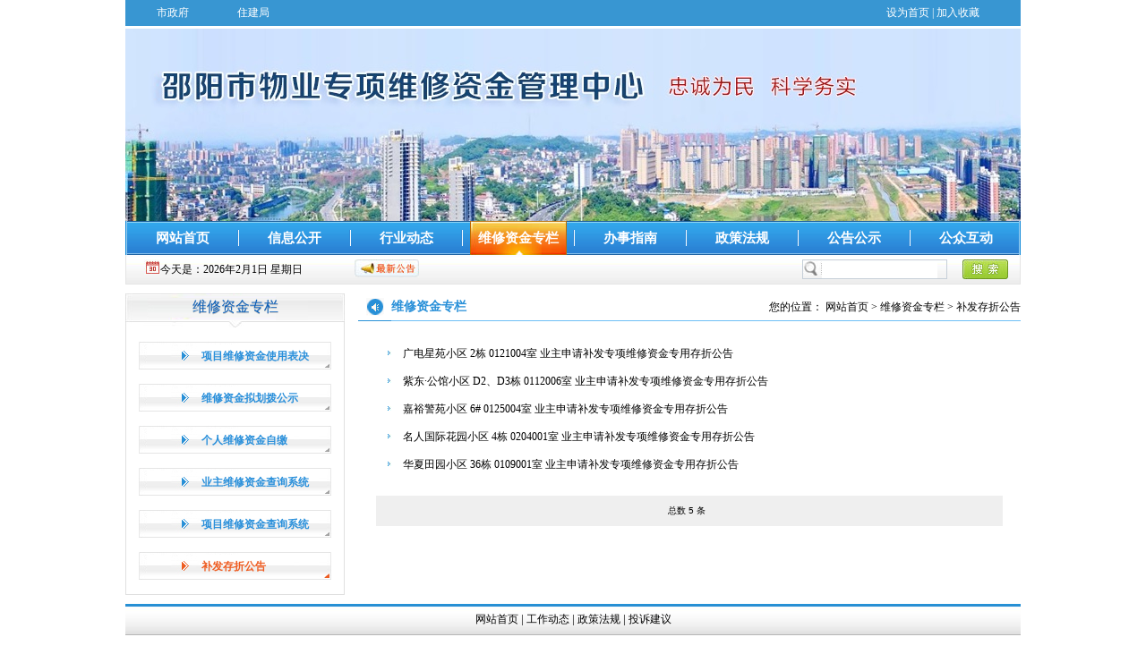

--- FILE ---
content_type: text/html; charset=UTF-8
request_url: https://syswxzj.org.cn/fixfunds/gsgs
body_size: 12262
content:
<!DOCTYPE html>
<html>
    <head>
        <meta http-equiv="Content-Type" content="text/html; charset=utf-8"/>
        <meta name="Keywords" content="商品房，经适房，维修资金官方网站" />
        <meta name="Description" content="邵阳市物业专项维修资金管理中心信息发布平台" />
        <title>补发存折公告 邵阳市物业专项维修资金管理中心 - 邵阳市物业专项维修资金管理中心官方网站 - Power By 0731FDC</title>
        <link rel="stylesheet" href="/media/css/reset.css" type="text/css" media="all" />
        <link rel="stylesheet" href="/media/jqueryui/green/jquery-ui-1.8.11.css" type="text/css" media="all" />
        <link rel="stylesheet" href="/templates/default/css/common.css" type="text/css" media="all" />
                		<!-- <script type="text/javascript" src="/media/js/jquery-1.7.1.min.js"></script> -->
        <!-- <script type="text/javascript" src="/media/js/jquery-ui-1.8.18.min.js"></script> -->
        <script type="text/javascript" src="/media/js/jquery-3.6.0.min.js"></script>
        <script type="text/javascript" src="/media/js/jquery.jscroll.js"></script>
        <script type="text/javascript" src="/media/js/jquery.validform.js"></script>
        <script type="text/javascript" src="/media/js/common.js?v=20120322"></script>
                 
        <script type="text/javascript">
            var nav_id='4';
            $(document).ready(function(){
                var d = new Date();
                var days=['星期日','星期一','星期二','星期三','星期四','星期五','星期六'];
                console.log(d.getDay());
                $("#global_time_box").html(d.getFullYear()+"年"+(d.getMonth()+1)+"月"+d.getDate()+"日 "+days[d.getDay()]); 
                if(nav_id>0){
                    $("#nav_list li").eq(nav_id-1).addClass('hover');
                }
                $("#nav_list li").hover(function(){
                    $("#nav_list li").removeClass('hover');
                    $(this).addClass('hover');
                }, function(){
                    $("#nav_list li").removeClass('hover');
                    if(nav_id>0){
                        $("#nav_list li").eq(nav_id-1).addClass('hover');
                    }
                });
            });
        </script>
    </head>
    <body>
        <div class="page">
            <div class="container">
                <div class="header">
                    <div class="quick-nav-box">
                        <div class="left">
                            <ul>
                                <li class="szf"><a href="https://www.shaoyang.gov.cn/" target="_blank">市政府</a></li>
                                <li><a href="https://zj.shaoyang.gov.cn/" target="_blank">住建局</a></li>
                                <!-- <li class="zjb"><a href="http://www.sysjsj.gov.cn/" target="_blank">住建部</a></li>
                                <li class="jst"><a href="http://www.sysjsj.gov.cn/" target="_blank">建设厅</a></li> -->
                            </ul>
                        </div>
                        <div class="right">
                            <a target="_self" href="javascript:;" onclick="javascript:setHome(this,location.href);" title="把设为首页">设为首页</a> | <a  href="javascript:;" onclick="addBookmark('邵阳市物业专项维修资金管理中心',location.href);">加入收藏</a> 
                        </div>
                    </div>
                    <div class="banner">
                        <!--object width="1000" height="150" type="application/x-shockwave-flash" codebase="http://download.macromedia.com/pub/shockwave/cabs/flash/swflash.cab#version=7" classid="clsid:D27CDB6E-AE6D-11cf-96B8-444553540000">
                            <param value="/templates/default/images/banner.swf" name="movie">
                            <param value="High" name="quality">
                            <param value="opaque" name="wmode">
                            <param value="always" name="allowscriptaccess">
                            <embed width="1000" height="150" wmode="opaque" type="application/x-shockwave-flash" pluginspage="http://www.macromedia.com/go/getflashplayer" quality="High" src="/templates/default/images/banner.swf">
                        </object-->
                    </div>
                     
                    <div class="nav-box">
                        <div class="wrapper index-inline">
                            <ul id="nav_list">
                                <li><a href="/" >网站首页</a></li>
                                <li><a href="/article/pub/" >信息公开</a></li>
                                <li><a href="/article/news/" >行业动态</a></li>
                                <li><a href="/fixfunds" >维修资金专栏</a></li>
                                <li><a href="/article/guide/" >办事指南</a></li>
                                <li><a href="/article/law/" >政策法规</a></li>
                                <li><a href="/article/notice/" >公告公示</a></li>
                                <li><a href="/interact" >公众互动</a></li>
                            </ul>
                        </div>
                    </div>
                    <div class="global-notice">
                        <div class="wrapper">
                            <div class="datetime">
                                <i></i>今天是：<span id="global_time_box"></span>
                            </div>
                            <div class="notice">
                                <i></i>
                                <div id="global_notice_box">
                                    <script type="text/javascript" src="/js/notice"></script>
                                </div>
                                <script type="text/javascript">
                                    $(document).ready(function(){
                                        $("#global_notice_box").jscroll({
                                            auto:3000,
                                            vertical: false,
                                            scrollLen:0
                                        });
                                    });
                                </script>
                            </div>
                            <div class="search">
                                <form method="post" action="/article/search">
                                    <div class="wrapper">
                                        <i></i>
                                        <input type="text" name="key" value="" />
                                    </div>
                                    <input type="submit" class="btn" value="" />
                                </form>
                            </div>
                        </div>
                    </div>
                </div>
<div class="cont-item">
    <div class="cont-left-box">
        <div class="sub-nav-box">
    <div class="top"><h1>维修资金专栏</h1></div>
    <div class="nav">
        <ul>
                            <li class=""><a href="/fixfunds/vote">项目维修资金使用表决</a></li>
                <li class=""><a href="/fixfunds/allot">维修资金拟划拨公示</a></li>
						<!--
            <li class=""><a href="/fixfunds/index">维修资金使用情况公示</a></li>
            -->
            <li class=""><a href="/fixfunds/pay">个人维修资金自缴</a></li>
            <li class=""><a href="/fixfunds/personal">业主维修资金查询系统</a></li>
            <li class=""><a href="/fixfunds/housefunds">项目维修资金查询系统</a></li>
            <li class="hover"><a href="/fixfunds/gsgs">补发存折公告</a></li>
        </ul>
    </div>
</div>    </div>
    <div class="cont-right-box">
        <div class="site-map-nav">
            <div class="i"></div>
            <div class="t" style="font-weight:bold">维修资金专栏</div>
            <div class="m">
            	您的位置：
                	<a href="/">网站首页</a> > 
                	<a href="/fixfunds">维修资金专栏</a> > 
               	 	补发存折公告            </div>
        </div>
        <div class="cont">
            <div class="wrapper">
                <ul class="news-list">
                                            <li class="">
                            <i></i>
                            <span class="title"><a href="/fixfunds/gsgsinfo/43050300790020100084" target="_blank">广电星苑小区 2栋 0121004室 业主申请补发专项维修资金专用存折公告</a></span>
                        </li>
                                            <li class="">
                            <i></i>
                            <span class="title"><a href="/fixfunds/gsgsinfo/43050300990020100069" target="_blank">紫东·公馆小区 D2、D3栋 0112006室 业主申请补发专项维修资金专用存折公告</a></span>
                        </li>
                                            <li class="">
                            <i></i>
                            <span class="title"><a href="/fixfunds/gsgsinfo/43050083864900030100" target="_blank">嘉裕警苑小区 6# 0125004室 业主申请补发专项维修资金专用存折公告</a></span>
                        </li>
                                            <li class="">
                            <i></i>
                            <span class="title"><a href="/fixfunds/gsgsinfo/43050300830050200013" target="_blank">名人国际花园小区 4栋 0204001室 业主申请补发专项维修资金专用存折公告</a></span>
                        </li>
                                            <li class="">
                            <i></i>
                            <span class="title"><a href="/fixfunds/gsgsinfo/43050300050580100019" target="_blank">华夏田园小区 36栋 0109001室 业主申请补发专项维修资金专用存折公告</a></span>
                        </li>
                                    </ul>
                <div class="news-pagination">
                    <div class="pagination">总数 5 条&nbsp;&nbsp;</div>                </div>
            </div>
        </div>
    </div>    
</div>

<div class="footer">
	<!-- <div class="friendlink index-friend-link-box">
        <div class="top index-outline">
            <div class="wrapper index-inline index-title">
                <h2>友情链接</h2>
            </div>
        </div>
        <div class="cont">
            <div>
            	<ul>
            		            		<li><a href="https://zj.shaoyang.gov.cn/" target="_blank">邵阳市住房和城乡建设局</a></li>
            		            	</ul>
            </div>
            <div class="clear"></div>
        </div>
    </div> -->
    
    <div class="copyright">
        <div class="copyright-top">
            <a href="/">网站首页</a> | <a href="/article/news">工作动态</a> | <a href="/article/law">政策法规</a> | <a href="/interact/feedform">投诉建议</a>
        </div>
        <div class="copyright-cont-box" style="margin: 20px 0px;display: flex;justify-content: center;text-align: left;">
			<div class="bszs" style="margin: 0px;">
				<script type="text/javascript">document.write(unescape("%3Cspan id='_ideConac' %3E%3C/span%3E%3Cscript src='https://dcs.conac.cn/js/19/291/0000/41327958/CA192910000413279580001.js' type='text/javascript'%3E%3C/script%3E"));</script>
			</div>
            <div class="copyright-cont" style="margin: 0;">
                <span style="font-weight:bold">邵阳市物业专项维修资金管理中心官方网站</span><br/>
                版权所有：邵阳市物业专项维修资金管理中心　联系电话：0739-5399316<br/>
                地址：邵阳市大祥区沙井头原人防办办公楼　Email:syswwzj@126.com　<a href="https://beian.miit.gov.cn/#/Integrated/recordQuery" target="_blank">湘ICP备15020313号</a><br/>
                技术支持：长沙楼市数码科技有限公司<br/>
                            </div>
        </div>
    </div>
</div>
</div>
</div>
</body>
</html>


--- FILE ---
content_type: text/css
request_url: https://syswxzj.org.cn/media/css/reset.css
body_size: 2269
content:
html, body, div, span, applet, object, iframe, h1, h2, h3, h4, h5, h6, p, blockquote, pre, a, abbr, acronym, address, big, cite, code, del, dfn, em, font, img, ins, kbd, q, s, samp, small, strike, strong, tt, var, dl, dt, dd, ol, ul, li, fieldset, form, label, legend, table, caption, tbody, tfoot, thead, tr, th, td {
    border: 0 none;
    font-family: inherit;
    font-size: 100%;
    font-style: inherit;
    font-weight: inherit;
    margin: 0;
    outline: 0 none;
    padding: 0;
    vertical-align: baseline;
    text-decoration: none;
}
body
{
    font-family:微软雅黑,宋体,Tahoma,Arial;
    font-size:12px;
    cursor:default;
    background-color:#FFFFFF;
    word-break:break-word;
}
html
{
    height:100%;
    margin-bottom:1px;
}
h1
{
    font-size:28px;
    font-family:微软雅黑,黑体,Arial, Verdana, Helvetica, sans-serif;
    font-weight:100;
    text-shadow:0 1px 0 silver;
}
h2
{
    font-size:15px;
    font-family:微软雅黑,黑体,Arial, Verdana, Helvetica, sans-serif;
    font-weight:300;
    text-shadow:0 1px 0 silver
}
h3
{
    font-size:14px;
    text-align:left;
    font-weight:300;
    padding:5px;
    margin-top:5px;
}
h4
{
    font-size:12px;
    text-align:left;
    padding:5px;
    font-weight:normal;
}
h5
{
    font-size:14px;
    font-weight:600;
    margin-top:15px;
}
h6
{
    font-size:15px;
    font-family:微软雅黑,宋体,Arial, Verdana, Helvetica, sans-serif;
    font-weight:800;
    padding: 5px;
}
hr
{
    border:0px;
    color:#CCCCCC;
    background-color:#CDCDCD;
    height: 1px;
    width: 100%;
    text-align: left;
}
p
{
    color:black;
    line-height:20px;
    padding: 5px 5px 5px 0px;
}
blockquote
{
    margin-top: 10px;
    margin-bottom: 10px;
    margin-left: 50px;
    padding-left: 15px;
    border-left: 3px solid #ccc;
}
/* Remove possible quote marks (") from &lt;q&gt;, &lt;blockquote&gt;. */
blockquote:before, blockquote:after, q:before, q:after
{
    content: "";
}
blockquote, q
{
    quotes: "" "";
}
strike
{
    text-decoration: line-through;
    color:#cc0000;
}
div{
    margin: 0 auto;
    overflow: hidden;
}
ul,dl,li,dd,dt,ol{
    list-style: none;
}



--- FILE ---
content_type: text/css
request_url: https://syswxzj.org.cn/templates/default/css/common.css
body_size: 26942
content:
/* 
    Document   : css.css
    Created on : 2012-3-16, 17:10:29
    Author     : tacker
    Description:
        Purpose of the stylesheet follows.
*/
body{
    position: relative;
}
div,p,li,span,a{
    color: #000000;
    font-family: '宋体';
    font-size: 12px;
}
.page{
    text-align: center;
    width: 100%;
}
.container{
    width:1000px;
    text-align: left;
}
.clear{
    clear: both;
}
.cont-item{
    margin-top: 10px;
}

.ad_box{
    margin:1px auto;
    position:relative; 
}
.ad_flv_box{
    border:5px solid #333333;
    background: #666666;
}
.ad_close_btn{
    position:absolute;right:1px;top:1px;width:30px;height:20px; text-align:right;cursor:pointer;
    background: #333333;
    color: #ffffff;
}
.ad_link{
    position:absolute;top:0;left:0;z-index:9;
}
.btn-query{
    background: url('../images/query.jpg') no-repeat;
    border: none;
    width:49px;
    height:20px;
}
.search-btn{
	background: url('../images/fixfunds_vote_seach_btn.png') no-repeat;
    border: none;
    width: 79px;
    height: 30px;
}

/*==========validform style===========*/
.Validform_checktip{
    margin-left:8px;
    line-height:20px;
    height:20px;
    overflow:hidden;
    /* color:#999; */
    font-size:12px;
}
.Validform_right{
    color:#71b83d;
    padding-left:20px;
    background:url(../images/right.png) no-repeat left center;
}
.Validform_wrong{
    color:red;
    padding-left:20px;
    white-space:nowrap;
    background:url(../images/error.png) no-repeat left center;
}
.Validform_loading{padding-left:20px;background:url(../images/onLoad.gif) no-repeat left center;}
.Validform_error{background-color:#ffe7e7;border:1px solid #ff0000;}
#Validform_msg{color:#7d8289; font: 12px/1.5 tahoma, arial, sans-serif; width:280px; -webkit-box-shadow:2px 2px 3px #aaa; -moz-box-shadow:2px 2px 3px #aaa; background:#fff; position:absolute; top:0px;/* right:500px;*/ z-index:99999; display:none;filter: progid:DXImageTransform.Microsoft.Shadow(Strength=3, Direction=135, Color='#999999');}
#Validform_msg .iframe{position:absolute; left:0px; top:-1px; z-index:-1;}
#Validform_msg .Validform_title{line-height:25px; height:25px; text-align:left; font-weight:bold; padding:0 8px; color:#fff; position:relative; background-color:#FF6600;}
#Validform_msg a.Validform_close:link,#Validform_msg a.Validform_close:visited{line-height:22px; position:absolute; right:8px; top:0px; color:#fff; text-decoration:none;}
#Validform_msg a.Validform_close:hover{color:#cc0;}
#Validform_msg .Validform_info{padding:8px;border:1px solid #FF6600; border-top:none; text-align:left;}

/******************* 图片切换样式 ******************/
.smallslider{position:relative;padding:0;margin:0;overflow:hidden;}
.smallslider ul{list-style-type:none;padding:0;margin:0;position: absolute;width:auto;height:auto;}
.smallslider li{margin:0;padding:0;text-align:center;}
.smallslider li a{margin:0;padding:0;}
.smallslider li a img{border:0;padding:0;margin:0;vertical-align:top;}
.smallslider h3{position:absolute;font-weight:bold;font-size:12px;margin:0;padding:0;line-height:30px;z-index:102; width:100%;color:#CCC; text-align:center; font-weight:bold;}
.smallslider h3 a{padding:0;margin:0;text-indent:0; }
.smallslider h3 a:link,.smallslider h3 a:visited{text-decoration:none;color:#FFFFFF;}
.smallslider h3 a:hover{text-decoration:underline;color:#FF6600;}
.smallslider li.current-li{}
.smallslider-btns{position:absolute;z-index:103;}
.smallslider-btns span{background-color:#FFFFFF;border:1px solid #DCDCDC;color:#9F9F9F;cursor:pointer;float:left;font-size:12px;height:16px;line-height:16px;text-align:center; width:16px;}
.smallslider-btns span.current-btn{ background-color:#0E89D9; border:1px solid #0E89D9; color:white; font-size:13px;font-weight:bold;}
.smallslider-lay{position:absolute;background:black;height:26px;width:100%; z-index:101;}

input.submit{
    border:none;
    width:50px;
    height:20px;
    background: url('../images/query.jpg') no-repeat;
}
input.reset{
    border:none;
    width:50px;
    height:20px;
    background: url('../images/reset.jpg') no-repeat;
}
.pagination {
    text-align: center;
    padding: 5px 0;
    font-family: Verdana, Arial, Helvetica, sans-serif;
    font-size: 10px;
}
.pagination a {
    margin: 0 5px 0 0;
    padding: 3px 6px;
}

.pagination a.number {
    border: 1px solid #ddd;
}

.pagination a.current {
    background: #0E89D9 ;
    border-color: #ddd !important;
    color: #FFFFFF !important;
}

.pagination a.current:hover {
    text-decoration: underline;
}
.msg-box{
    border: 1px solid #dddddd;
    padding: 50px 200px 150px;
    text-align: center;
    line-height: 180%;
}
.msg-box .cont{
    border:1px solid #dddddd;
}
.msg-box h1{
    font-size: 18px;
    line-height: 180%;
    background:#eeeeee;
}
.msg-box #msg_refresh_sec{
    color:#ff0000;
}

.header .quick-nav-box{
    background-color: #3896d2;
    height:29px;
    line-height: 29px;
}
.header .quick-nav-box .left{
    width:80%;
    float:left;
}
.header .quick-nav-box .left li{
    float:left;
    width:80px;
    text-indent: 25px;
    display: inline;
    margin-left: 10px;
	list-style:none;
    /*    background: url('../images/global_link_ico.gif') no-repeat;*/
}
.header .quick-nav-box .left li b{
    padding-right: 5px;
}
.header .quick-nav-box .left li a{
	color: #fff;
}
.header .quick-nav-box .left li.szf{
	color: #fff;
    background-position: 0 0;
}
.header .quick-nav-box .left li.zjb{
    background-position: 0 -30px;
}
.header .quick-nav-box .left li.jst{
    background-position: 0 -60px;
}
.header .quick-nav-box .right{
	text-indent:50px;
    width:20%;
    float: right;
	color: #fff;
}
.header .quick-nav-box .right a{
	color: #fff;
}
.header .logo-box{
    background: url('../images/logo.png') no-repeat;
    height:142px;
}
.header .banner{
    background: url('../images/banner.jpg') no-repeat;
    height:215px;
	margin-top: 3px;
}
.header .nav-box{
    border-left: 1px solid #0E89D9;
    border-right:1px solid #0E89D9;
}
.header .nav-box .wrapper{
    background: url('../images/nav_bg.jpg')  repeat-x;
    border-top:none;
    border-bottom: none;
    height:38px;
    overflow: hidden;
}
.header .nav-box ul{
    width:1020px;
    margin-left: -1px;
    height:38px;
}
.header .nav-box li{
    float: left;
    text-align: center;
    width:125px;
    height:100%;
    color:#ffffff;
}
.header .nav-box li.hover{
    background: url('../images/nav_item_bg.jpg') center center no-repeat;
}
.header .nav-box li a{
    margin-top:10px;
    color:#ffffff;
    line-height: 18px;
    font-size: 15px;
    font-family: '宋体';
    font-weight: bold;
    width:123px;
    height:18px;
    display: block;
    border-left: 1px solid #f5faff;
    border-right:1px solid #318bd7;
}
.header .global-notice{
    height:32px;
    border:1px solid #e4e4e4;
    border-top: none;
    line-height: 22px;
    vertical-align: middle;
    background: url('../images/global_notice_bg.jpg') repeat-x;
}
.header .global-notice i{
    vertical-align: middle;
}
.header .global-notice li{
    height:22px;
    overflow: hidden;
}
.header .global-notice li span.title{
    padding-right: 20px;
}
.header .global-notice .wrapper{
    margin-top: 5px;
}
.header .global-notice .datetime{
    width:220px;
    float:left;
    margin-left: 20px;
    display: inline;
}
.header .global-notice .datetime i{
    float: left;
    display:  block;
    width: 18px;
    height:22px;
    background: url('../images/global_time_ico.jpg') no-repeat;
}
.header .global-notice .notice{
    width: 480px;
    float: left;
    display: inline;
    margin-left: 15px;
}
.header .global-notice .notice i{
    float: left;
    display:  block;
    width: 72px;
    height:22px;
    background: url('../images/global_notice_ico.jpg') no-repeat;
}
.header .global-notice .notice div{
    width:400px;
    height:22px;
    vertical-align: middle;
    float: right;
}
.header .global-notice .search{
    width:230px;
    float: left;
    margin-left: 20px;
    display: inline;

}
.header .global-notice .search .wrapper{
    border:1px solid #c6cfd8;
    width:160px;
    height:20px;
    float: left;
    margin: 0;
}
.header .global-notice .search i{
    float: left;
    display: block;
    width:21px;
    height:17px;
    background: url('../images/global_search_ico.jpg') no-repeat;
}
.header .global-notice .search .wrapper input{
    border:none;
    width:125px;
    height:16px;
    line-height: 16px;
}
.header .global-notice .search .btn{
    display: inline-block;
    float: right;
    width:51px;
    height:22px;
    border: none;
    background: url('../images/global_search_btn.jpg') no-repeat;
}

.footer{
    margin-top: 5px;
}
.footer .friendlink .cont{
    border:1px solid #b3b3b3;
    border-top: none;
}
.footer .friendlink .cont ul{
    padding: 10px 0;
    width:960px;
}
.footer .friendlink .cont li {
    float:left;
    width:120px;
    height:25px;
    overflow: hidden;
}
.footer .friendlink .cont li a{
    color:#000000;
}
.index-friend-link-box .link-left{
    background: #C8DDF3;
    padding:5px 0 0;
    height:25px;
}
.index-friend-link-box .link-left dd{
    color: #004371;
    width:110px;
    float: left;
    margin:0 3px;
    height:25px;
    line-height: 25px;
    text-align: center;
}
.index-friend-link-box .link-left dd.current{
    background: #FFFFFF;
}
.index-friend-link-box .link-right{

}
.index-friend-link-box li{
    float: left;
    display: inline;
    margin-right:1em;
    height:22px;
    font-size: 12px;
    overflow: hidden;
    text-align: left;
    white-space: nowrap;
    text-indent: 1em;
}
.index-friend-link-box .link-right ul{
    display: none;
}
.index-friend-link-box .link-right ul.current{
    display: block;
}
.footer .copyright-top{
    height:35px;
    background: url('../images/copyright_top_bg.jpg') repeat-x;
    margin-top:5px;
    line-height: 34px;
    text-align: center;
    font-size: 13px;
}
.footer .copyright-cont-box{
    text-align: center;
    line-height: 180%;
    color: #696969;
}
.footer .copyright-cont{
    margin-top:20px;
    margin-bottom: 20px;
}

.vote-form-list{
    line-height: 180%;
}
.vote-btn-box{
    text-align: center;
    padding-top: 5px;
}
.vote-btn-box input{
    border:none;
}
.vote-btn-box .submit{
    width:50px;
    height:20px;
    background: url('../images/vote_submit_btn.jpg') no-repeat;
}
.vote-btn-box .query{
    width:50px;
    height:20px;
    background: url('../images/query.jpg') no-repeat;
}


.index-outline{
    border:1px solid #3182ba;
}
.index-inline{
    border:1px solid #9ecff0;
}
.index-title {
    background: url('../images/index_title_bg.jpg') repeat-x;
    height: 26px;
}
.index-title h2{
    color: #ffffff;
    line-height: 26px;
    float: left;
    text-align: left;
    text-indent: 25px;
    background:url('../images/index_title_ico.jpg') 10px 8px no-repeat;
    font-family: '宋体';
    font-weight: bold;
    font-size: 14px;
}
.index-title span{
    float: right;
    width:60px;
    color:#ffffff;
    line-height: 26px;
}

.cont-left-box{
    width:245px;
    float: left;
}
.cont-right-box{
    float: right;
    width:740px;
}
.cont-right-box .cont .wrapper{
    width:700px;
    padding: 20px 0;
}
.sub-nav-box .top{
    height:38px;
    background: url('../images/sub_nav_top_bg.png') no-repeat;
}
.sub-nav-box .top h1{
    font-size: 16px;
    color: #0a5eb8;
    text-align: center;
    line-height: 30px;
}
.sub-nav-box .nav{
    border:1px solid #e0e0e0;
    border-top:none;
}
.sub-nav-box .nav a{
    color:#298fda;
    font-weight: bold;
}
.sub-nav-box .nav ul{
    width:215px;
    margin:0 auto;
}
.sub-nav-box .nav li{
    width:100%;
    margin:16px 0;
    background: url('../images/sub_nav_item_bg.png') no-repeat;
    text-indent: 70px;
    font-size: 13px;
}
.sub-nav-box .nav li a{
    display: block;
    width:100%;
    height:31px;
    overflow: hidden;
    line-height: 32px;
}
.sub-nav-box .nav li.hover{
    background: url('../images/sub_nav_item_hover_bg.png') no-repeat;
}
.sub-nav-box .nav dd.hover a,
.sub-nav-box .nav li.hover a{
    color:#ee5c21;
}
.sub-nav-box .nav li dd{
    text-indent: 10px;
    border-bottom: 1px dashed #dddddd;
}
.sub-nav-box .notice-nav ul li{
	height:32px;
	line-height:32px;
	text-align:center;
    background: url('../images/sub_nav_notice_bg.png') no-repeat;
	margin-bottom:10px
}
.sub-nav-box .notice-nav ul li a{
	font-size: 18px;
	color:#217edb;
	font-weight:bold;
}
.site-map-nav div{
    border-bottom: 1px solid #6ebff6;
    float: left;
    height: 30px;
    line-height: 30px;
}
.site-map-nav div.i{
    width:5%;
    border-color: #2890d7;
    background: url('../images/sub_page_title_ico.png') center center no-repeat;
}
.site-map-nav div.t{
    width:45%;
    font-size: 14px;
    color: #278fd8;
}
.site-map-nav div.m{
    width:50%;
    text-align: right;
}
.news-list,.ysgs-list{
    width:100%;
    float:left;
}
.news-list li,.ysgs-list li{
    width: 100%;
    height:31px;
    line-height: 32px;
    overflow: hidden;
    float: left;
}
.news-list li span,.ysgs-list li span{
    float:left;
    height:30px;
    overflow: hidden;
}
.news-list li i{
    float:left;
    width:30px;
    height:30px;
    background: url('../images/index_news_ico.jpg') 12px 13px no-repeat;
}
.news-list li span.title{
    width:580px;
}
.news-list li span.date{
    width:85px;
    text-align: center;
}
.news-list li a{
    color:#000000;
}
.news-list li.hover a{
    color: #000000;
}
.ysgs-list li.top span{
	font-size:14px;
	font-weight:bold;
}
.ysgs-list li span.zjzh{
    width:125px;
}
.ysgs-list li span.xmmc{
    width:150px;
}
.ysgs-list li span.dh{
    width:50px;
}
.ysgs-list li span.sh{
    width:50px;
}
.ysgs-list li span.yzmc{
    width:100px;
}
.ysgs-list li span.zjhm{
    width:135px;
}
.ysgs-list li span.gsczhm{
    width:90px;
}
.news-pagination{
    background: #efefef;
    clear: both;
    margin-top:20px;
    width:100%;
    float:left;
    padding: 5px 0;
}
.news-tab {
    width:100%;
    border-collapse: collapse;
    margin-bottom: 10px;
}
.news-tab td{
    border-collapse: collapse;
    border:1px solid #cccccc;
    text-align: center;
}
.news-tab td h3{
    height:24px;
    margin: 0;
    padding: 0;
    text-align: center;
    line-height: 24px;
    border: 1px solid #ffffff;
    background: url('../images/news_tab_bg.png') repeat-x;
}
.news-tab td.hover h3{
    background: url('../images/news_tab_hover_bg.png') repeat-x;
}
.news-tab td.hover a{
    color:#ffffff;
}

.page-view-box{
    /* padding: 0 15px;
    border: 1px solid #2890d7; */
    line-height: 180%;
}
.page-view-box .site-map-nav .i{
    background:url('../images/sub_page_title_ico.png') center center no-repeat;
}
.page-view-box .cont{
    font-size: 13px;
}

.page-view-news h1{
    text-align: center;
    font-size: 18px;
    line-height: 180%;
}
.page-view-news h2{
    text-align: center;
    font-size: 14px;
    line-height: 180%;
}
.page-view-news .date-box{
    text-align: center;
    background: #f2f2f2;
    height: 32px;
    line-height: 32px;
}
.page-view-news .article-view-cont{
    -moz-user-select:none;
	font-size: 13px;
	line-height:24px
}
.page-view-news .article-view-cont p{
    text-indent: 2em;
    font-size: 13px;
}
.page-view-news .article-view-cont th,
.page-view-news .article-view-cont td{
    border:1px solid #dddddd;
    border-collapse: collapse;
    vertical-align: middle;
}
.page-view-news .article-view-cont table p{
    text-indent: 0;
    margin: 0;
    padding: 0;
}

.forum-list .cont .item{
    margin:0px auto 20px;
    border:1px solid #dbe9f2;
    line-height: 180%;
    padding:10px 0;
}
.forum-list .item hr{
    background: #DBE9F2;
}
.forum-list .item .forum-cont{
    padding:10px;
}
.forum-list .item .forum-cont li{
    overflow: hidden;
}
.forum-list .item .forum-cont span.bold{
    font-weight: bold;
}
.forum-list .item .forum-cont span.bold2{
    font-weight: bold;
    color: #FF0000;
}
.forum-list .item-hover{
    background: #e6f4fd;
}
.forum-list .item-hover hr{
    background: #ffffff;
}

.forum-form .cont{
    font-size: 14px;
    color: #278fd8;
}
.forum-form .tip h3{
	font-size: 16px;
	font-weight:bold;
}
.forum-form table{
    font-size: 14px;
    /* color: #278fd8; */
    width:740px;
    margin:10px auto;
}
.forum-form th{
    width:80px;
    vertical-align: top;
    padding:10px 0;
}
.forum-form td{
    padding:10px 0;
}
.forum-form td input{
    border:1px solid #8f9ca5;
}

.forum-form td textarea{
    width:600px;
    height:200px;
    border:1px solid #8f9ca5;
}
.forum-form .avatar li{
    float: left;
    width:40px;
    height:55px;
    text-align: center;
    border:1px solid #dddddd;
    margin-right: 5px;
}
.forum-form .avatar li img{
    display: block;
    clear: both;
    text-align: center;
    margin:3px;
}

.forum-form-btn{
    text-align: center;
    width:122px;
    height:38px;
    border: none;
    cursor: pointer;
    background: url('../images/forum_form_btn.png') center center no-repeat;
    line-height: 38px;
    vertical-align: middle;
    font-size: 14px;
    color: #ffffff;
}

.vote-list-cont li{
    font-size: 13px;
    line-height: 180%;
}
.vote-list-cont li span{
    vertical-align: middle;
    display: inline-block;
}
.vote-list-cont li span.middot{
    border:2px solid #000000;
    width:0;
    height:0;
    line-height: 0;
}
.vote-list-cont li span.title{
    padding-right: 20px;
}

.vote-view-cont h2{
    line-height: 180%;
    text-align: center;
    font-size: 18px;
}
.vote-item-list li{
    list-style: decimal inside;
    line-height: 30px;
}
.vote-option-list {
    margin-left: 20px;
    overflow: hidden;
}
.vote-option-list li{
    list-style: upper-alpha inside;
    height:22px;
    line-height: 22px;
}
.vote-option-post li{
}
.vote-option-list li span{
    display: inline-block;
    height:18px;
    line-height: 18px;
    overflow: hidden;
}
.vote-option-list li span.name{
    width:40%;
}
.vote-option-list li span.stat-wrapper{
    width:35%;
}
.vote-option-list li span.stat{
    border-left:1px solid #666666;
}
.vote-option-list li span.percent{
    width:15%;
}


.district-left .top{
    margin-top: 5px;
    height:28px;
    background: url('../images/index_left_top_bg.jpg') no-repeat;
}

.district-left{
    float: left;
    width:245px;
}
.district-left .district-imgs .cont{
    width:243px;
    height:180px;
    border:1px solid #2890d7;
}
.district-left .district-imgs .cont img{
    width:243px;
    height:180px;
}
.district-left .top h2{
    color: #ffffff;
    text-align: left;
    text-indent: 30px;
    line-height: 28px;
    float:left;
    width:200px;
}
.district-left .top span{
    float: right;
    width:40px;
    color: #ffffff;
}
.district-left .top span a{
    color:#ffffff;
    line-height: 28px;
}
.district-left .cont{
    border:1px solid #2890d7;
    border-top: none;
}
.district-nav .cont{
    border-bottom: none;
}
.district-nav li{
    height:40px;
    border-bottom: 1px solid #2890d7;
    line-height: 40px;
    text-indent: 40px;
}
.district-nav li a{
    color:#2691d9;
    font-size: 14px;
}
.district-contact li{
    height:25px;
    text-indent: 20px;
    line-height: 25px;
}
.district-contact li.even{
    background: #e3f1fa;
}
.district-contact h3{
    text-align: center;
}
.district-contact .cont .wrapper{
    width:218px;
    padding: 10px 0;
}
.district-right{
    width:738px;
    float: right;
}
.district-right .news-list{
    width:700px;
    margin:0 15px;
    float:left;
    display: inline;
}
.district-right .news-list li{
    border-bottom: 1px dashed #d5d5d5;
}
.news-list-box .top {
    background: url('../images/index_news_top_bg.jpg') repeat-x;
    height:30px;
    line-height: 30px;
    margin-top: 5px;
    border-left: 1px solid #b7b7b7;
    border-right: 1px solid #b7b7b7;
}
.news-list-box .top h2{
    width:130px;
    float:left;
    background: url('../images/index_news_top_bg.png') no-repeat;
    color: #ffffff;
    text-indent: 1em;
}
.news-list-box .top span{
    width: 50px;
    float: right;
    padding-right: 5px;
}
.news-list-box .cont{
    border:1px solid #b7b7b7;
    border-top:none;
}
.news-list-box .cont .wrapper{
    height: 170px;
}
.news-list-box .cont a{
    font-size: 13px;
}
.feedback-list .item{
    margin:10px auto;
    padding:5px 0;
    border:1px solid #dddddd;
    line-height: 180%;
}
.feedback-list .item .avatar{
    width:160px;
    height:120px;
    float: left;
    text-align: center;
}
.feedback-list .item .avatar img{
    border: 1px solid #666666;
}
.feedback-list .item hr{
    background: #DBE9F2;
}
.feedback-list .item .forum-cont{
    float: left;
    width:530px;
}
.feedback-list .item-hover{
    background: #e6f4fd;
}
.feedback-list .item-hover hr{
    background: #ffffff;
}

.pub-leader-cont .item{
    border-bottom: 1px dashed #cecece;
    margin-bottom: 25px;
    padding-bottom: 25px;
}
.pub-leader-cont .item .img{
    width:150px;
    height:200px;
    background: #3f9cdf;
    float: left;
}
.pub-leader-cont .item .intro{
}
.pub-leader-cont .item .intro th{
    font-weight: bold;
    font-family: '宋体','宋体';
    width:70px;
}
/* .pub-department-cont table{
    border:1px solid #dddddd;
    border-collapse: collapse;
    width:99%;
    margin-bottom: 20px;
} 
.pub-department-cont th,
.pub-department-cont td{
    border:1px solid #dddddd;
    line-height: 180%;
    padding:5px 0;
}
.pub-department-cont th{
    text-align: right;
    width: 80px;
    background: #f2f2f2;
}*/
.pub-department-cont{
	line-height: 180%;
}
.pub-org-cont table{
	border-collapse: collapse;
}
.pub-org-cont table td{
	border:1px solid #ccc;
	text-align:center;
	width:115px;
	height:28px;
	line-height:28px
}
.query-form table{
    border: 1px solid #dddddd;
    border-collapse: collapse;
}
.query-form th{
    width:100px;
    text-align: right;
}
.query-form th,
.query-form td{
    padding: 5px 10px;
    border:1px solid #dddddd;
}
.query-form .txt-input{
    border:1px solid #dddddd;
}
.query-result .top{
    border-bottom: 2px solid #3f9cdf;
    height:28px;
    margin-top: 10px;
}
.query-result .top h2{
    width:106px;
    height:28px;
    float: left;
    background: url('../images/query_result_top_bg.jpg') no-repeat;
    text-indent: 30px;
    color: #ffffff;
    line-height: 28px;
}
.query-result .cont table{
    border: 1px solid #dddddd;
    border-collapse: collapse;
    width:99.9%;
    margin-top:10px;
}
.query-result .cont th{
    height:23px;
    text-align: center;
    line-height: 23px;
    color: #278fd6;
    border: 1px solid #dddddd;
}
.query-result .cont td{
    text-align: center;
    border: 1px solid #dddddd;
}
.query-form-result dt{
    border:1px solid #e4edf4;
    border-bottom: 2px solid #1e71bf;
    margin-top:10px;
}
.query-form-result h6{
    background: url('../images/query_result_top_bg.png') no-repeat;
    width:111px;
    text-align: center;
    color: #ffffff;
    margin-top: 10px;
    margin-left: 10px;
    padding: 5px 0;
}
.query-form-result li{
    display: block;
    height:auto;
}
.query-form-result li.top{
    font-weight: bold;
    background-color: #eeeeee;
    line-height: 25px;
}
.query-form-result li span{
    display:inline-block;
    height:25px;
    line-height: 25px;
    overflow: hidden;
}
.query-form-result li span.name{
    width:180px;
    text-indent: 0.5em;
}
.query-form-result li span.address{
    width:250px;
}
.query-form-result li span.number{
    width:100px;
}
.query-form-result li span.date{
    width:80px;
}
.query-form-result li span.area{
    width:50px;
}
.query-form-result li span.room{
    width:60px;
}
.query-form-result li span.user{
    width:80px;
}
.query-form-result li span.stat{
    width:80px;
}
.query-form-result li span.fee{
    width:280px;
}
.query-form-result li span.no{
    width:40px;
}
.query-form-result li span.fundname{
    width:250px;
    text-indent: 1em;
}
.query-form-result li span.apply{
    width:150px;
}
.query-form-result li span.charge{
    width:150px;
}
.query-form-result li.item{
    padding: 5px;
    background-color: #F5F5F5;
}
.query-form-result li span.zjzh{
    width:180px;
}
.query-form-result li span.idcard{
    width:150px;
}

.complaint-post-table td{
    padding: 3px;
}
.complaint-post-table td.item{
    font-weight: bold;
    vertical-align:middle;
    text-align: right;
}
.complaint-post-table input,
.complaint-post-table textarea{
    border:1px solid #999999;
}
.complaint-post-table input.btn{
    background: url('../images/forum_form_btn.png') no-repeat;
    border: none;
    width:122px;
    height:38px;
    color: #FFFFFF;
}

.article-hot-box{border: 1px solid #dddddd; margin-top: 20px;}
.article-hot-box .article-hot-top{
    text-indent: 1em;
    font-size:14px;
    line-height: 30px;
    background-color: #f5f5f5;
    border-bottom: 1px solid #dddddd;
}
.article-hot-box .article-hot-list {
    margin: 5px;
    color:#333333;
}
.article-hot-box .article-hot-list a{
    color:#333333;
}
.article-hot-box .article-hot-list li{
    line-height: 24px;
    height:24px;
    overflow: hidden;
}
.article-hot-box .article-hot-list li span{display: inline-block;}
.article-hot-box .article-hot-list li span.middot{
    background-position: 0 4px;
    width:1em;
}
.article-hot-box .article-hot-list li span.title{
    margin-right: 1em;
}

.qzjy-list-box .top h2{
    background-position: 0 -30px;
}
.qzjy-list-box .top,
.qzjy-list-box .cont{
    border-color: #CC0000;
}
.qzjy-nav .top{
    background: #CC0000;
}
.qzjy-nav .cont,
.qzjy-nav li{
    border-color: #CC0000;
}
.qzjy-nav li a{
    color: #000000;
}
.district-left .qzjy-imgs .cont{
    border:1px solid #CC0000;
}
.allot_info_table tr th,.allot_info_table tr td{
	text-align:center;
	/*border: 1px solid #999;*/
}

--- FILE ---
content_type: application/x-javascript; charset=utf-8;
request_url: https://syswxzj.org.cn/js/notice
body_size: 58
content:
document.write("<ul>");document.write("</ul>");

--- FILE ---
content_type: application/javascript
request_url: https://syswxzj.org.cn/media/js/jquery.jscroll.js
body_size: 8364
content:
/*
 * jscroll 4.0
 * Copyright (C) 2011 Tacker All Rights Reserved.
 * Edit By Tacker 2012-09-10
 * Licensed: http://www.gnu.org/licenses/gpl.html
 */

(function($) {
    $.fn.extend({
        "jscroll": function(o) {
            o = $.extend({
                autoScroll: true, //自动滚动
                auto: 1000, //延迟时间（毫秒）
                speed: 800, //单次滚动时长（毫秒）
                vertical: false, //是否垂直滚动(默认水平)
                scroll: 1, //每次滚动的元素数量
                scrollLen: 200, //每次滚动长度
                unit: 1, //每行或列元素个数
                btnUp: false, //上行/左行按钮
                btnDown: false, //下行/右行按钮
                rollBack: false, //回滚
                debug: false
            }, o);
            var running = false, ulSize = 0, divSize = 0, cssType = '';
            var scrollTimer, animCss;
            var div = $(this), ul = div.find("ul"), li = ul.children("li"), liCount = li.length;

            div.css({
                overflow: "hidden",
                position: "relative"
            });
            ul.css({
                margin: "0",
                padding: "0",
                left: "0",
                top: "0",
                display: "inline-block",
                position: "relative"
            });
            if (!o.vertical) {
                var w = 0;
                li.each(function() {
                    w += $(this).outerWidth();
                });
                ul.css({
                    width: w + 'px'
                });
            }

            ulSize = o.vertical ? ul.outerHeight() : ul.outerWidth(); //内容宽(高)
            divSize = o.vertical ? div.innerHeight() : div.innerWidth(); //容器宽(高)
            cssType = o.vertical ? "top" : "left";

            if (ulSize > divSize) {
                running = true; //UL的宽(高)大于容的器宽(高)时才滚动
                if (!o.scrollBack && o.scrollLen == 0) {
                    //ul.css(cssType,-(ulSize-divSize)); 
                }
            }

            var scrollEvent = function() {
                var offsetlen = 0 - parseInt(ul.css(cssType));
                if (o.debug) {
                    console.log('------------scroll event start------------');
                    console.log('elemid = ' + div.attr('id'));
                    console.log('offsetlen = ' + offsetlen);
                }
                if (o.scrollLen > 0) {
                    //固定长度 
                    if (o.rollBack) {
                        if (offsetlen <= 0) {
                            ul.css(cssType, "-" + (ulSize - divSize) + "px");
                        }
                    } else {
                        if (offsetlen >= (ulSize - divSize)) {
                            ul.css(cssType, "0px");
                        }
                    }
                }
                offsetlen = 0 - parseInt(ul.css(cssType));
                if (o.debug) {
                    console.log('offsetlen = ' + offsetlen);
                }
                if (o.rollBack) {
                    if (o.scrollLen == 0) {
                        scrolllen = 0;
                    } else {
                        scrolllen = (ulSize - divSize - (offsetlen)) >= 0 ? (offsetlen) - o.scrollLen : ulSize - divSize;
                    }
                } else {
                    if (o.scrollLen == 0) {
                        scrolllen = ulSize - divSize;
                    } else {
                        scrolllen = (ulSize - divSize - (offsetlen)) >= o.scrollLen ? (offsetlen) + o.scrollLen : ulSize - divSize;
                    }
                }
                if (o.debug) {
                    console.log('ulSize     = ' + ulSize);
                    console.log('divSize    = ' + divSize);
                    console.log('scrollLen  = ' + scrolllen);
                }
                animCss = o.vertical ? {
                    top: (0 - scrolllen) + "px"
                } : {
                    left: (0 - scrolllen) + "px"
                };
                ul.animate(animCss, o.speed, move());
            }

            var move = function() {
                var scroll_len = 0;
                if (o.scrollLen == 0) {
                    //固定元素个数
                    if (o.vertical) {
                        if (o.rollBack) {
                            for (var i = 0; i < o.unit * o.scroll; i++) {
                                scroll_len += div.find('li').last().outerHeight();
                                ul.css(cssType, 0 - scroll_len);
                                div.find('li').last().prependTo(ul);
                            }
                        } else {
                            for (var i = 0; i < o.unit * o.scroll; i++) {
                                scroll_len += div.find('li').first().outerHeight();
                                ul.css(cssType, 0 - (ulSize - divSize - scroll_len));
                                div.find('li').first().appendTo(ul);
                            }
                        }
                    } else {
                        if (o.rollBack) {
                            for (var i = 0; i < o.unit * o.scroll; i++) {
                                scroll_len += div.find('li').last().outerWidth();
                                ul.css(cssType, 0 - scroll_len);
                                div.find('li').last().prependTo(ul);
                            }
                        } else {
                            for (var i = 0; i < o.unit * o.scroll; i++) {
                                scroll_len += div.find('li').first().outerWidth();
                                ul.css(cssType, 0 - (ulSize - divSize - scroll_len));
                                div.find('li').first().appendTo(ul);
                            }
                        }
                    }
                } else {
                    //TODO
                }
                var p = function() {
                };
                setTimeout(p, o.auto); //暂停
            }


            if (o.btnUp != false) {
                $("#" + o.btnUp).css('cursor', 'pointer');
                $("#" + o.btnUp).hover(function() {
                    if (running) {
                        o.rollBack = true;
                        //scrollTimer = setInterval(scrollEvent, parseInt(o.auto+o.speed));
                    }
                }, function() {
                    if (running) {
                        //clearInterval(scrollTimer);
                    }
                });
                $("#" + o.btnUp).click(scrollEvent);
            }
            if (o.btnDown != false) {
                $("#" + o.btnDown).css('cursor', 'pointer');
                $("#" + o.btnDown).hover(function() {
                    if (running) {
                        o.rollBack = false;
                        //scrollTimer = setInterval(scrollEvent, parseInt(o.auto+o.speed));
                    }
                }, function() {
                    if (running) {
                        //clearInterval(scrollTimer);
                    }
                });
                $("#" + o.btnDown).click(scrollEvent);
            }

            div.parent().hover(function() {
                if (running) {
                    if (o.btnUp != false) {
                        $("#" + o.btnUp).show();
                    }
                    if (o.btnDown != false) {
                        $("#" + o.btnDown).show();
                    }
                    if (o.autoScroll) {
                        clearInterval(scrollTimer);
                    }
                }
            }, function() {
                if (running) {
                    if (o.btnUp != false) {
                        $("#" + o.btnUp).hide();
                    }
                    if (o.btnDown != false) {
                        $("#" + o.btnDown).hide();
                    }
                    if (o.autoScroll) {
                        scrollTimer = setInterval(scrollEvent, parseInt(o.auto + o.speed));
                    }
                }
            }).trigger("mouseleave"); //DOM加载完毕后自动执行hover(fn1, fn2)的fn2

        }
    });
})(jQuery);

--- FILE ---
content_type: application/javascript
request_url: https://syswxzj.org.cn/media/js/jquery.validform.js
body_size: 28510
content:
/*
    通用表单验证方法
    Validform version 4.1
    For more information, you can visit www.rjboy.cn
    By sean during April 7, 2010 - March 4, 2012
    Edit By Tacker March 8 ,2012
    Demo:
    $(".demoform").Validform({//$(".demoform")指明是哪一表单需要验证,名称需加在form表单上;
            btnSubmit:"#btn_sub", //#btn_sub是该表单下要绑定点击提交表单事件的按钮;如果form内含有submit按钮该参数可省略;
            tiptype:1, //可选项 1=>pop box,2=>side tip，默认为1，也可以传入一个function函数，自定义提示信息的显示方式（可以实现你想要的任何效果，具体参见demo页）;
            tipSweep:true,//可选项 true | false 默认为false，当true时提示信息将只会在表单提交时触发显示，各表单元素blur时不会被触发显示;
            showAllError:false,//可选项 true | false，true：提交表单时所有错误提示信息都会显示，false：一碰到验证不通过的就停止检测后面的元素，只显示该元素的错误信息;
            postonce:true, //可选项 是否开启网速慢时的二次提交防御，true开启，不填则默认关闭;
            ajaxPost:true, //使用ajax方式提交表单数据，默认false，提交地址就是action指定地址;
            dataType:{//传入自定义v类型，可以是正则，也可以是函数（函数内会传入一个参数）;
                    "*6-20": /^[^\s]{6,20}$/,
                    "z2-4" : /^[\u4E00-\u9FA5\uf900-\ufa2d]{2,4}$/,
                    "username":function(gets,obj){
                            //参数gets是获取到的表单元素值，obj为当前表单对象;
                            var reg1=/^[\w\.]{4,16}$/,
                                    reg2=/^[\u4E00-\u9FA5\uf900-\ufa2d]{2,8}$/;

                            if(reg1.test(gets)){return true;}
                            if(reg2.test(gets)){return true;}
                            return false;
                    },
                    "option_phone":function(){
                            //要实现二选一的验证效果，v 的名称需要以 “option_” 开头;	
                    }
            },
            usePlugin:{
                    swfupload:{},
                    datepicker:{},
                    passwordstrength:{}
            }，
            callback:function(data){
                    //返回数据data是json格式，{"info":"demo info","status":"y"}
                    //info: 输出提示信息;
                    //status: 返回提交数据的状态,是否提交成功。如可以用"y"表示提交成功，"n"表示提交失败，在ajax_post.php文件返回数据里自定字符，主要用在callback函数里根据该值执行相应的回调操作;
                    //你也可以在ajax_post.php文件返回更多信息在这里获取，进行相应操作；

                    //这里执行回调操作;
                    //注意：如果不是ajax方式提交表单，传入callback表单将不会提交。在验证全部通过后会执行这个回调函数，这种情况data参数不可用。
            }
    });
*/
(function($){
    var errorobj=null,//指示当前验证失败的表单元素;
    msgobj,//pop box object 
    msghidden=true, //msgbox hidden?
    tipmsg={//默认提示文字;
        w:"请输入正确信息！",
        r:"",
        c:"正在检测信息…",
        s:"请填入信息！",
        v:"所填信息没有经过验证，请稍后…",
        p:"正在提交数据…",
        err:"出错了！请检查提交地址或返回数据格式是否正确！"
    },
    creatMsgbox=function(){
        if($("#Validform_msg").length!==0){
            return false;
        }
        msgobj=$('<div id="Validform_msg"><div class="Validform_title">提示信息<a class="Validform_close" href="javascript:void(0);">&chi;</a></div><div class="Validform_info"></div><div class="iframe"><iframe frameborder="0" scrolling="no" height="100%" width="100%"></iframe></div></div>').appendTo("body");//提示信息框;
        msgobj.find("a.Validform_close").click(function(){
            msgobj.hide();
            msghidden=true;
            if(errorobj){
                errorobj.focus().addClass("Validform_error");
            }
            return false;
        }).focus(function(){
            this.blur();
        });

        $(window).bind("scroll resize",function(){
            if(!msghidden){				  
                var left=($(window).width()-msgobj.width())/6,
                top=($(window).height()-msgobj.height())/2,
                topTo=(document.documentElement.scrollTop?document.documentElement.scrollTop:document.body.scrollTop)+(top>0?top:0);

                msgobj.animate({
                    left : left,
                    top : topTo
                },{
                    duration:400 , 
                    queue:false
                });
            }
        });
    };

    $.fn.Validform=function(settings){
        var defaults={};
        settings=$.extend({},$.fn.Validform.sn.defaults,settings);
        settings.datatype && $.extend($.Datatype,settings.datatype);

        this.each(function(index){
            var $this=$(this);
            var posting=false; //防止表单按钮双击提交两次;
            $this.find("[tip]").each(function(){//tip是表单元素的默认提示信息,这是点击清空效果;
                var defaultvalue=$(this).attr("tip");
                var altercss=$(this).attr("altercss");
                $(this).focus(function(){
                    if($(this).val()==defaultvalue){
                        $(this).val('');
                        if(altercss){
                            $(this).removeClass(altercss);
                        }
                    }
                }).blur(function(){
                    if($.trim($(this).val())===''){
                        $(this).val(defaultvalue);
                        if(altercss){
                            $(this).addClass(altercss);
                        }
                    }
                });
            });
			
            //plugins here to start;
            if(settings.usePlugin){
                //swfupload;
                if(settings.usePlugin.swfupload){
                    var swfuploadinput=$this.find("input[plugin='swfupload']").val(""),
                    custom={
                        custom_settings:{
                            form:$this,
                            showmsg:function(msg, type, swfinput){
                                $.fn.Validform.sn.showmsg(msg,settings.tiptype,{
                                    obj:swfinput,
                                    type:type
                                });	
                            }	
                        }	
                    };

                    custom=$.extend(true,{},settings.usePlugin.swfupload,custom);
                    if(typeof($.SWFUpload) != "undefined"){
                        $(swfuploadinput).SWFUpload(custom);
                    }
					
                }
                //datepicker;
                if(settings.usePlugin.datepicker){
                    if(settings.usePlugin.datepicker.format){
                        Date.format=settings.usePlugin.datepicker.format; 
                        delete settings.usePlugin.datepicker.format;
                    }
                    if(settings.usePlugin.datepicker.firstDayOfWeek){
                        Date.firstDayOfWeek=settings.usePlugin.datepicker.firstDayOfWeek; 
                        delete settings.usePlugin.datepicker.firstDayOfWeek;
                    }
					
                    var datepickerinput=$this.find("input[plugin='datepicker']");
                    settings.usePlugin.datepicker.callback && datepickerinput.bind("dateSelected",function(){
                        var d=new Date( $.event._dpCache[this._dpId].getSelected()[0] ).asString(Date.format);
                        settings.usePlugin.datepicker.callback(d,this);
                    });
					
                    datepickerinput.datePicker(settings.usePlugin.datepicker);
                }
                //passwordstrength;
                if(settings.usePlugin.passwordstrength){
                    settings.usePlugin.passwordstrength.showmsg=function(obj,msg,type){
                        $.fn.Validform.sn.showmsg(msg,settings.tiptype,{
                            obj:obj,
                            type:type,
                            sweep:settings.tipSweep
                        },"hide");
                    };
                    $this.find("input[plugin*='passwordStrength']").passwordStrength(settings.usePlugin.passwordstrength);
                }
			
            }

            //bind the blur event;
            $this.find("[v]").blur(function(){
                var flag=true;
                flag=$.fn.Validform.sn.checkform($(this),$this,{
                    type:settings.tiptype,
                    sweep:settings.tipSweep
                },"hide");

                if(!flag){
                    return false;
                }
                if(typeof(flag)!="boolean"){//如果是radio, checkbox, select则不需再执行下面的代码;
                    $(this).removeClass("Validform_error");
                    return false;
                }

                flag=$.fn.Validform.sn.regcheck($(this).attr("v"),$(this).val(),$(this));
                if(!flag){
                    if($(this).attr("ignore")==="ignore" && ( $(this).val()==="" || $(this).val()===$(this).attr("tip") )){
                        if(settings.tiptype==2){
                            $(this).parent().next().find(".Validform_checktip").removeClass().addClass("Validform_checktip").text("");
                        }else if(typeof settings.tiptype == "function"){
                            (settings.tiptype)("",{
                                obj:$(this),
                                type:4
                            },$.fn.Validform.sn.cssctl);
                        }
                        flag=true;
                        errorobj=null;
                        return true;
                    }
                    $.fn.Validform.sn.showmsg($(this).attr("e")||tipmsg.w,settings.tiptype,{
                        obj:$(this),
                        type:3,
                        sweep:settings.tipSweep
                    },"hide"); //当tiptype=1的情况下，传入"hide"则让提示框不弹出,tiptype=2的情况下附加参数"hide"不起作用;
                }else{
                    if($(this).attr("ajaxurl")){
                        var inputobj=$(this);
                        if(inputobj.attr("valid")=="posting"){
                            return false;
                        }
						
                        inputobj.attr("valid","posting");
                        $.fn.Validform.sn.showmsg(tipmsg.c,settings.tiptype,{
                            obj:inputobj,
                            type:1,
                            sweep:settings.tipSweep
                        },"hide");
                        $.ajax({
                            type: "POST",
                            url: inputobj.attr("ajaxurl"),
                            data: "param="+$(this).val()+"&name="+$(this).attr("name"),
                            dataType: "text",
                            success: function(s){
                                if(s=="y"){
                                    inputobj.attr("valid","true");
                                    $.fn.Validform.sn.showmsg(tipmsg.r,settings.tiptype,{
                                        obj:inputobj,
                                        type:2,
                                        sweep:settings.tipSweep
                                    },"hide");
                                }else{
                                    inputobj.attr("valid",s);
                                    $.fn.Validform.sn.showmsg(s,settings.tiptype,{
                                        obj:inputobj,
                                        type:3,
                                        sweep:settings.tipSweep
                                    });
                                }
                            },
                            error: function(){
                                inputobj.attr("valid",tipmsg.err);
                                $.fn.Validform.sn.showmsg(tipmsg.err,settings.tiptype,{
                                    obj:inputobj,
                                    type:3,
                                    sweep:settings.tipSweep
                                });	
                            }
                        });
                    }else{
                        $.fn.Validform.sn.showmsg(tipmsg.r,settings.tiptype,{
                            obj:$(this),
                            type:2,
                            sweep:settings.tipSweep
                        },"hide");
                    }
                }

            });

            $this.find(":checkbox[v],:radio[v]").each(function(){
                var _this=$(this);
                var name=_this.attr("name");
                $this.find("[name='"+name+"']").filter(":checkbox,:radio").not("[v]").bind("blur",function(){
                    _this.trigger("blur");
                });
            });

            //subform
            var subform=function(){
                var flag=true,
                inflag=true;
                if(posting){
                    return false;
                }

                $this.find("[v]").each(function(){
                    inflag=$.fn.Validform.sn.checkform($(this),$this,{
                        type:settings.tiptype,
                        sweep:settings.tipSweep
                    });

                    if(!inflag){
                        if(!settings.showAllError){
                            errorobj.focus();
                            flag=false;
                            return false;	
                        }
                        flag && (flag=false);
                        return true;
                    }

                    if(typeof(inflag)!="boolean"){
                        return true;
                    }

                    inflag=$.fn.Validform.sn.regcheck($(this).attr("v"),$(this).val(),$(this));
					
                    if(inflag && $(this).is("[v*='option_']")){
                        $(this).trigger("blur");	
                    }

                    if(!inflag){
                        if($(this).attr("ignore")==="ignore" && ( $(this).val()==="" || $(this).val()===$(this).attr("tip") )){
                            errorobj=null;
                            return true;
                        }
                        $.fn.Validform.sn.showmsg($(this).attr("e")||tipmsg.w,settings.tiptype,{
                            obj:$(this),
                            type:3,
                            sweep:settings.tipSweep
                        });
						
                        if(!settings.showAllError){
                            errorobj.focus();
                            flag=false;
                            return false;
                        }
						
                        flag && (flag=false);
                        return true;
                    }

                    if($(this).attr("ajaxurl")){
                        if($(this).attr("valid")!="true"){
                            var thisobj=$(this);
                            $.fn.Validform.sn.showmsg(tipmsg.v,settings.tiptype,{
                                obj:thisobj,
                                type:3,
                                sweep:settings.tipSweep
                            });
                            if(!msghidden || settings.tiptype!=1){
                                setTimeout(function(){
                                    thisobj.trigger("blur");
                                },2000);
                            }
							
                            if(!settings.showAllError){
                                flag=false;
                                return false;
                            }
							
                            flag && (flag=false);
                            return true;
                        }else{
                            $.fn.Validform.sn.showmsg(tipmsg.r,settings.tiptype,{
                                obj:$(this),
                                type:2,
                                sweep:settings.tipSweep
                            },"hide");
                        }
                    }
                });
				
                if(settings.showAllError){
                    $this.find(".Validform_error:first").focus();	
                }

                if(flag && !posting){
                    errorobj=null;
                    if(settings.postonce){
                        posting=true;
                    }
                    if(settings.ajaxPost){
                        $.fn.Validform.sn.showmsg(tipmsg.p,settings.tiptype,{
                            obj:$this,
                            type:1,
                            sweep:settings.tipSweep
                        },"alwaysshow");//传入"alwaysshow"则让提示框不管当前tiptye为1还是2都弹出;
                        $.ajax({
                            type: "POST",
                            dataType:"json",
                            url: $this.attr("action"),
                            data: decodeURIComponent($this.serialize(),true),
                            success: function(data){
                                if(data.status==="y"){
                                    $.fn.Validform.sn.showmsg(data.info,settings.tiptype,{
                                        obj:$this,
                                        type:2,
                                        sweep:settings.tipSweep
                                    },"alwaysshow");
                                }else{
                                    posting=false;
                                    $.fn.Validform.sn.showmsg(data.info,settings.tiptype,{
                                        obj:$this,
                                        type:3,
                                        sweep:settings.tipSweep
                                    },"alwaysshow");
                                }
								
                                settings.callback && settings.callback(data);
                            },
                            error: function(){
                                posting=false;
                                $.fn.Validform.sn.showmsg(tipmsg.err,settings.tiptype,{
                                    obj:$this,
                                    type:3,
                                    sweep:settings.tipSweep
                                },"alwaysshow");
                            }
                        });
                        return false;
                    }else{
                        settings.callback ? settings.callback() : $this.get(0).submit();
                    }
                }

            };

            settings.btnSubmit && $this.find(settings.btnSubmit).bind("click",subform);
            $this.submit(function(){
                subform();
                return false;
            });
            $this.find("input[type='reset']").click(function(){
                $this.find(".Validform_right").text("");
                $this.find(".Validform_checktip").removeClass("Validform_wrong Validform_right Validform_loading");
                $this.find(".Validform_error").removeClass("Validform_error");
                $this.find("input:first").focus();
            });
        });

        //预创建pop box;
        if( settings.tiptype==1 || (settings.tiptype==2 && settings.ajaxPost) ){		
            creatMsgbox();
        }

    };

    $.fn.Validform.sn={
        defaults:{
            tiptype:1,
            tipSweep:false,
            showAllError:false,
            postonce:false,
            ajaxPost:false
        },

        toString:Object.prototype.toString,

        regcheck:function(type,gets,obj){
            if(this.toString.call($.Datatype[type])=="[object Function]"){
                return ($.Datatype[type])(gets,obj);
            }
			
            if(!(type in $.Datatype)){
                var mac=type.match($.Datatype["match"]),
                temp;
                    reg:for(var name in $.Datatype){
                        temp=name.match($.Datatype["match"]);
                        if(!temp){
                            continue reg;
                        }
                        if(mac[1]===temp[1]){
                            var str=$.Datatype[name].toString();
                            var regxp=new RegExp("\\{"+temp[2]+","+temp[3]+"\\}");
                            str=str.replace(regxp,"{"+mac[2]+","+mac[3]+"}").replace(/^\//,"").replace(/\/$/,"");
                            $.Datatype[type]=new RegExp(str);
                            break reg;
                        }	
                    }
            }

            if(this.toString.call($.Datatype[type])=="[object RegExp]"){
                return $.Datatype[type].test(gets);
            }

            return false;
        },

        showmsg:function(msg,type,o,show){//o:{obj:当前对象, type:1=>正在检测 | 2=>通过}, show用来判断tiptype=1的情况下是否弹出信息框;
            if(o.type==3){
                errorobj=o.obj;
            }else{
                errorobj && errorobj.removeClass("Validform_error");
                errorobj=null;	
            }
            errorobj && errorobj.addClass("Validform_error");
            if(typeof type == "function"){
                if(!(o.sweep && show=="hide")){
                    (type)(msg,o,this.cssctl);
                }
                return false;
            }
            if(type==1 || show=="alwaysshow"){
                msgobj.find(".Validform_info").text(msg);
            }

            if(type==1 && show!="hide" || show=="alwaysshow"){
                msghidden=false;
                msgobj.find(".iframe").css("height",msgobj.height());
                var left=($(window).width()-msgobj.width())/6;
                var top=($(window).height()-msgobj.height())/2;
                top=(document.documentElement.scrollTop?document.documentElement.scrollTop:document.body.scrollTop)+(top>0?top:0);
                msgobj.css({
                    "left":left
                }).show().animate({
                    top:top
                },100);
            }

            if(type==2 && o.obj){
                o.obj.parent().find(".Validform_checktip").text(msg);
                this.cssctl(o.obj.parent().find(".Validform_checktip"),o.type);
            }

        },

        checkform:function(obj,parentobj,tiptype,show){//show用来判断是表达提交还是blur事件引发的检测;
            var errormsg=obj.attr("e") || tipmsg.w,
            inputname;

            if(obj.is("[v='radio']")){  //判断radio表单元素;
                inputname=obj.attr("name");
                var radiovalue=parentobj.find(":radio[name="+inputname+"]:checked").val();
                if(!radiovalue){
                    this.showmsg(errormsg,tiptype.type,{
                        obj:obj,
                        type:3,
                        sweep:tiptype.sweep
                    },show);
                    return false;
                }
                this.showmsg(tipmsg.r,tiptype.type,{
                    obj:obj,
                    type:2,
                    sweep:tiptype.sweep
                },"hide");
                return "radio";
            }

            if(obj.is("[v='checkbox']")){  //判断checkbox表单元素;
                inputname=obj.attr("name");
                var checkboxvalue=parentobj.find(":checkbox[name="+inputname+"]:checked").val();
                if(!checkboxvalue){
                    this.showmsg(errormsg,tiptype.type,{
                        obj:obj,
                        type:3,
                        sweep:tiptype.sweep
                    },show);
                    return false;
                }
                this.showmsg(tipmsg.r,tiptype.type,{
                    obj:obj,
                    type:2,
                    sweep:tiptype.sweep
                },"hide");
                return "checkbox";
            }

            if(obj.is("[v='select']")){  //判断select表单元素;
                if(!obj.val()){
                    this.showmsg(errormsg,tiptype.type,{
                        obj:obj,
                        type:3,
                        sweep:tiptype.sweep
                    },show);
                    return false;
                }
                this.showmsg(tipmsg.r,tiptype.type,{
                    obj:obj,
                    type:2,
                    sweep:tiptype.sweep
                },"hide");
                return "select";
            }
			
            if(obj.is("[v*='option_']")){
                obj.removeClass("Validform_error");
                errorobj=null;
                return true;
            }

            var defaultvalue=obj.attr("tip");
            if(($.trim(obj.val())==="" || obj.val()===defaultvalue) && obj.attr("ignore")!="ignore"){
                this.showmsg(obj.attr("n") || tipmsg.s,tiptype.type,{
                    obj:obj,
                    type:3,
                    sweep:tiptype.sweep
                },show);
                return false;
            }

            if(obj.attr("recheck")){
                var theother=parentobj.find("input[id="+obj.attr("recheck")+"]:first");
                if(obj.val()!=theother.val()){
                    this.showmsg(errormsg,tiptype.type,{
                        obj:obj,
                        type:3,
                        sweep:tiptype.sweep
                    },show);
                    return false;
                }
            }

            obj.removeClass("Validform_error");
            errorobj=null;
            return true;
        },
        cssctl:function(obj,status){
            switch(status){
                case 1:
                    obj.removeClass("Validform_right Validform_wrong").addClass("Validform_checktip Validform_loading");//checking;
                    break;
                case 2:
                    obj.removeClass("Validform_wrong Validform_loading").addClass("Validform_checktip Validform_right");//passed;
                    break;
                case 4:
                    obj.removeClass("Validform_right Validform_wrong Validform_loading").addClass("Validform_checktip");//for ignore;
                    break;
                default:
                    obj.removeClass("Validform_right Validform_loading").addClass("Validform_checktip Validform_wrong");//wrong;
            }	
        }

    };

    //公用方法显示&关闭信息提示框;
    $.Showmsg=function(msg){
        creatMsgbox();
        $.fn.Validform.sn.showmsg(msg,1,{});
    };
    $.Hidemsg=function(){
        msgobj.hide();
        msghidden=true;
    };
    $.Datatype={
        "match":/^(.+)(\d+)-(\d+)$/,
        "*":/.+/,
        "*6-16":/^.{6,16}$/,
        "a18":/^\d{17}(\d|x|X)$/,
        "n":/^\d+$/,
        "n4-5":/^\d{4,5}/,
        "s":/^[\u4E00-\u9FA5\uf900-\ufa2d\w\.\s]+$/m,
        "s6-18":/^[\u4E00-\u9FA5\uf900-\ufa2d\w\.\s]{6,18}$/,
        "p":/^[0-9]{6}$/,
        "m":/^1[3458][0-9]{9}$/,
        "e":/^\w+([-+.']\w+)*@\w+([-.]\w+)*\.\w+([-.]\w+)*$/,
        "f":/^\d+(\.\d{0,2})?$/,
        "date":/^\d{4}-\d{2}-\d{2}$/
    };
})(jQuery);

--- FILE ---
content_type: application/javascript
request_url: https://syswxzj.org.cn/media/js/common.js?v=20120322
body_size: 14199
content:
/* 
 *  Copyright 2011 0731fdc.com
 *  Author: Tacker
 *  Date: 2011-4-27
 */
function addBookmark(title, url) {
    try {
        window.external.addFavorite(url, title);
    }
    catch (e) {
        try {
            window.sidebar.addPanel(title, url, "");
        }
        catch (e) {
            alert("加入收藏失败，请使用Ctrl+D进行添加");
        }
    }
}

function setHome(obj,vrl){
    try{
        obj.style.behavior='url(#default#homepage)';
        obj.setHomePage(vrl);
    }
    catch(e){
        if(window.netscape) {
            try {
                netscape.security.PrivilegeManager.enablePrivilege("UniversalXPConnect");
            }
            catch (e) {
                alert("此操作被浏览器拒绝！\n请在浏览器地址栏输入“about:config”并回车\n然后将 [signed.applets.codebase_principal_support]的值设置为'true',双击即可。");
            }
            var prefs = Components.classes['@mozilla.org/preferences-service;1'].getService(Components.interfaces.nsIPrefBranch);
            prefs.setCharPref('browser.startup.homepage',vrl);
        }
    }
}

function cms_breakpage(pageindex){
    if(typeof(pageindex)=='undefined'){
        pageindex=1;
    }
    var breakpage='<!--break-->';
    var articlecontent=$("#article_cont_hidden").html().split(breakpage);
    $("#article_cont_display").html(articlecontent[pageindex-1]);
    if(articlecontent.length>1){
        var pagelink='<div class="article-view-pagination">';
        for(var i=0;i<articlecontent.length;i++){
            if(pageindex-1==i){
                pagelink+='<span class="current">'+(i+1)+'</span>';
            }else{
                pagelink+='<span onclick="javascript:cms_breakpage('+(i+1)+')">'+(i+1)+'</span>';
            }
        }
        pagelink+='</div>';
        $("#article_cont_display").append(pagelink);
    }
}
 
function setTab(name,num,n){
    for(i=1;i<=n;i++){
        var menu=document.getElementById(name+i);
        var con=document.getElementById(name+"_"+"con"+i);
        menu.className=i==num?"cur":"";
        con.style.display=i==num?"block":"none"; 
    }
} 

function checkArticleSearchForm(){
    if($("#article-sidebar-search-keyword").val()==''){
        alert('请输入关键字。');
    }else{
        $("#article-sidebar-search-form").submit();
    }
}

//Ajax 分页代码
function create_pagination(url,pageindex,total,suffix,callback_func){
    if(total>pagesize){
        page_segment=3;
        pagecount=parseInt(total/pagesize);
        if(total%pagesize>0){
            pagecount+=1;
        }
        str='<div class="pagination">';
        if(pageindex<=1){
            pageindex=1;
        }else{
            if(pageindex>page_segment){
                str+='&nbsp;<a href="javascript:void(0);" class="number" onclick="javascript:create_pagination(\''+url+'\',1,'+total+',\''+suffix+'\',\''+callback_func+'\');">首页</a>';
            }
            str+='&nbsp;<a href="javascript:void(0);" class="number" onclick="javascript:create_pagination(\''+url+'\','+(pageindex-1)+','+total+',\''+suffix+'\',\''+callback_func+'\');">«前一页</a>';
        }
        for(var i=pageindex-page_segment;i<pageindex;i++){
            if(i>0){
                str+='&nbsp;<a href="javascript:void(0);" class="number" onclick="javascript:create_pagination(\''+url+'\','+i+','+total+',\''+suffix+'\',\''+callback_func+'\');">'+i+'</a>';
            }
        }
        str+='<a class="number current" href="#">'+pageindex+'</a>';
        for(var i=pageindex+1;i<pageindex+page_segment;i++){
            if(i<=pagecount){
                str+='&nbsp;<a href="javascript:void(0);" class="number" onclick="javascript:create_pagination(\''+url+'\','+i+','+total+',\''+suffix+'\',\''+callback_func+'\');">'+i+'</a>';
            }
        }
        if(pageindex<pagecount){
            str+='&nbsp;<a href="javascript:void(0);" class="number" onclick="javascript:create_pagination(\''+url+'\','+(pageindex+1)+','+total+',\''+suffix+'\',\''+callback_func+'\');">«下一页</a>';
        }
        if(pageindex<pagecount-page_segment){
            str+='&nbsp;<a href="javascript:void(0);" class="number" onclick="javascript:create_pagination(\''+url+'\','+(pagecount)+','+total+',\''+suffix+'\',\''+callback_func+'\');">«末页</a>';
        }
        str+='</div>';
        $("#ajax-pagination-wrapper").html(str);
    }
    if(callback_func){
        $("#ajax-pagination-wrapper").append('<span id="ajax-pagination-tip">内容加载中，请稍等...<span>');
        eval(callback_func+'(\''+url+'/'+pageindex+suffix+'\',function(){$("#ajax-pagination-tip").remove();})');
    }
}

function ajax_get_comment(url,callback){
    if(typeof(url)!='undefined'){
        $.ajax({
            url:url,
            type:'POST',
            dataType:'json',
            success:function(result){
                if(result.Result){
                    str=create_comment_list(result.Data);
                    $("#ajax-comment-list").html(str);
                }else{
                    alert(result.Message);
                }
                if(callback){
                    callback();
                }
            },
            error:function(){
                alert('评论信息加载失败。');
                if(callback){
                    callback();
                }
            }
        })
    }
}

function create_comment_list(data){
    var len=data.length;
    var str='';
    for(var i=0;i<len;i++){
        str+='<dl class="comment-item">';
        str+='<dt>'+data[i].commenter+' 于 '+data[i].addtime+' 发表评论:</dt>'; 
        str+='<dd class="cont">'+data[i].content+'</dd>'; 
        if(data[i].reply!=null&&data[i].reply!=''){
            str+='<dd class="reply">回复：'+data[i].reply+'</dd>'; 
        }
        str+='</dl>';        
    }
    if(str==''){
        return '暂无评论';
    }
    return str;
}
 
//Ajax 请求投诉信息。
function ajax_get_complaint(url,callback){
    if(typeof(url)!='undefined'){
        $.ajax({
            url:url,
            type:'POST',
            dataType:'json',
            success:function(result){
                if(result.Result){
                    str=create_complaint_list(result.Data);
                    $("#ajax-complaint-list").html(str);
                }else{
                    alert(result.Message);
                }
                if(callback){
                    callback();
                }
            },
            error:function(){
                alert('投诉信息加载失败。');
                if(callback){
                    callback();
                }
            }
        })
    }
}

//生成 企业投诉列表信息
function create_complaint_list(data){
    var len=data.length;
    var str='<dt>';
    str+='  <span class="cate">类别</span>';
    str+='  <span class="user">投诉人</span>';
    str+='  <span class="date">投诉时间</span>';
    str+='  <span class="subject">主题</span>';
    str+='</dt>  ';
    for(var i=0;i<len;i++){
        str+='<dd>';
        if(data[i].typename==null){
            data[i].typename='&nbsp;';
        }
        str+='    <span class="cate">'+data[i].typename+'</span>';
        str+='    <span class="user">'+data[i].complainant+'</span>';
        str+='    <span class="date">'+data[i].adddate+'</span>';
        str+='    <span class="subject">'+data[i].subject+'...</span>';
        str+='    </dd>';
        str+='    <dd class="item">';
        str+='    <span class="content">投诉内容:</span>';
        str+='    <div class="content-wrapper">';
        str+='    '+data[i].content;
        str+='    </div>';
        str+='</dd>';
        if(data[i].reply){
            str+='<dd class="item">';
            str+='    <span class="content">回复:</span>';
            str+='    <div class="content-wrapper">';
            str+='    '+data[i].reply;
            str+='    </div>';
            str+='</dd>';
        }
    }
    return str;
}

function ajax_get_fixfunds_complaint(url,callback){
    if(typeof(url)!='undefined'){
        $.ajax({
            url:url,
            type:'POST',
            dataType:'json',
            success:function(result){
                if(result.Result){
                    str=create_fixfunds_complaint_list(result.Data);
                    $("#fixfunds-useinfo-complaint").html(str);
                }else{
                    alert(result.Message);
                }
                if(callback){
                    callback();
                }
            },
            error:function(){
                alert('投诉信息加载失败。');
                if(callback){
                    callback();
                }
            }
        })
    }
}

function create_fixfunds_complaint_list(data){
    var str='';
    for(var i=0;i<data.length;i++){
        str+='<tr>';
        str+='    <td width="16%" height="25" align="right" bgcolor="#EAEAEA">姓名：</td>';
        str+='    <td width="16%" height="25" align="left">'+data[i].XM+'</td>';
        str+='    <td width="16%" height="25" align="right" bgcolor="#EAEAEA">房号：</td>';
        str+='    <td width="16%" height="25" align="left">'+data[i].SH+'</td>';
        str+='    <td width="16%" height="25" align="right" bgcolor="#EAEAEA">投诉日期：</td>';
        str+='    <td width="16%" height="25" align="left">'+data[i].TSRQ+'</td>';
        str+='</tr>';
        str+='<tr>';
        str+='    <td height="25" align="right" bgcolor="#EAEAEA">投诉具体情况：</td>';
        str+='    <td height="25" colspan="5" align="left">'+data[i].TSQK+'</td>';
        str+='</tr>';
        str+='<tr>';
        str+='    <td height="25" align="right" bgcolor="#EAEAEA"><span class="STYLE1">管理员回复：</span></td>';
        str+='    <td height="25" colspan="5" align="left">'+data[i].REPLY+'</td>';
        str+='</tr>';
    }
    return str;
}

//去掉空格
function trim(str)
{
    return str.replace(/(^s*)|(s*$)/g,"");
}

function ShowNormalAD(pid,scrolltime,htmlstr,linkstr,secstr){
    var htmls=htmlstr.split('|||');
    var links=linkstr.split('|||');
    var secs =secstr.split('|||');
    var index=Math.floor(Math.random()*htmls.length); 
    var interval=function(){
        $("#ad_p_"+pid+" .ad_cont").html(htmls[index]);
        if(links[index]!=''){
            $("#ad_l_"+pid).attr('href',links[index]);
        }else{
            $("#ad_l_"+pid).attr('href','#');
        }
        if(htmls.length>1){
            setTimeout(interval,(secs[index]>0?secs[index]:scrolltime)*1000);
        }
        index++;
        if(index>=htmls.length){
            index=0;
        }
    };
    interval();
}

function ShowTopPopupAD(pid,scrolltime,htmlstr,linkstr,secstr){
    $("#ad_p_"+pid).hide();
    var htmls=htmlstr.split('|||');
    var links=linkstr.split('|||');
    var secs =secstr.split('|||');
    var index=Math.floor(Math.random()*htmls.length); 
    var interval_popup=function(){
        $("#ad_p_"+pid+" .ad_cont").html(htmls[index]);
        if(links[index]!=''){
            $("#ad_l_"+pid).attr('href',links[index]);
        }else{
            $("#ad_l_"+pid).attr('href','#');
        }
        if(index>=htmls.length){
            index=0;
            $("#ad_p_"+pid).slideUp();
        }else{
            setTimeout(interval_popup,(secs[index]>0?secs[index]:scrolltime)*1000);
        }
        index++;
    };
    interval_popup();
    $("#ad_p_"+pid).slideDown(4000);
}

function ShowCoupletAD(pid,scrolltime,htmlstr,linkstr,secstr,line){
    if(line<1) line=1;
    var htmls=htmlstr.split('|||');
    var links=linkstr.split('|||');
    var secs =secstr.split('|||');
    var index=Math.floor(Math.random()*htmls.length); 
    $("#ad_p_l_"+pid).css('left','5px');
    $("#ad_p_l_"+pid).css('top',((line-1)*300+5)+'px');
    $("#ad_p_l_"+pid).css('position','absolute');
    $("#ad_p_r_"+pid).css('right','5px');
    $("#ad_p_r_"+pid).css('top',((line-1)*300+5)+'px');
    $("#ad_p_r_"+pid).css('position','absolute');
    var interval=function(){
        $("#ad_p_l_"+pid+" .ad_cont").html(htmls[index]);
        if(links[index]!=''){
            $("#ad_l_l_"+pid).attr('href',links[index]);
        }else{
            $("#ad_l_l_"+pid).attr('href','#');
        }
        $("#ad_p_r_"+pid+" .ad_cont").html(htmls[index]);
        if(links[index]!=''){
            $("#ad_l_r_"+pid).attr('href',links[index]);
        }else{
            $("#ad_l_r_"+pid).attr('href','#');
        }
        if(htmls.length>1){
            setTimeout(interval,(secs[index]>0?secs[index]:scrolltime)*1000);
        }
        index++;
        if(index>=htmls.length){
            index=0;
        }
    };
    interval();
    var closead=function(){
        $("#ad_p_r_"+pid).hide();
        $("#ad_p_l_"+pid).hide();
    };
    $("#ad_c_l_"+pid).click(closead);
    $("#ad_c_r_"+pid).click(closead);
    $(window).scroll(function(){
        $("#ad_p_r_"+pid).css('top',($(window).scrollTop()+(line-1)*300+5)+'px');
        $("#ad_p_l_"+pid).css('top',($(window).scrollTop()+(line-1)*300+5)+'px');
    });
}

function ShowBottomPopupAD(pid,scrolltime,htmlstr,linkstr,secstr){
    var htmls=htmlstr.split('|||');
    var links=linkstr.split('|||');
    var secs =secstr.split('|||');
    var index=Math.floor(Math.random()*htmls.length); 
    $("#ad_p_"+pid).css('right','5px');
    $("#ad_p_"+pid).css('top',($(window).scrollTop()+$(window).height()-$("#ad_p_"+pid).outerHeight()-5)+'px');
    $("#ad_p_"+pid).css('position','absolute');
    var interval=function(){
        $("#ad_p_"+pid+" .ad_cont").html(htmls[index]);
        if(links[index]!=''){
            $("#ad_l_"+pid).attr('href',links[index]);
        }else{
            $("#ad_l_"+pid).attr('href','#');
        }
        if(index>=htmls.length){
            index=0;
            $("#ad_p_"+pid).slideUp();
        }else{
            setTimeout(interval,(secs[index]>0?secs[index]:scrolltime)*1000);
        }
        index++;
    };
    interval(); 
    $(window).scroll(function(){
        $("#ad_p_"+pid).css('top',($(window).scrollTop()+$(window).height()-$("#ad_p_"+pid).outerHeight()-5)+'px');
    });
}